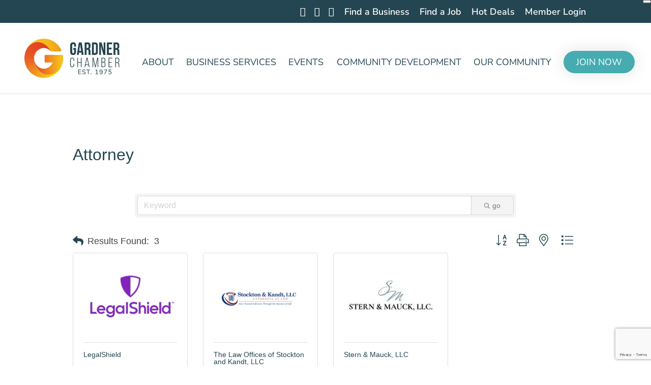

--- FILE ---
content_type: text/html; charset=utf-8
request_url: https://www.google.com/recaptcha/enterprise/anchor?ar=1&k=6LfI_T8rAAAAAMkWHrLP_GfSf3tLy9tKa839wcWa&co=aHR0cHM6Ly9idXNpbmVzcy5nYXJkbmVyY2hhbWJlci5jb206NDQz&hl=en&v=N67nZn4AqZkNcbeMu4prBgzg&size=invisible&anchor-ms=20000&execute-ms=30000&cb=oqmxvavdj30f
body_size: 48713
content:
<!DOCTYPE HTML><html dir="ltr" lang="en"><head><meta http-equiv="Content-Type" content="text/html; charset=UTF-8">
<meta http-equiv="X-UA-Compatible" content="IE=edge">
<title>reCAPTCHA</title>
<style type="text/css">
/* cyrillic-ext */
@font-face {
  font-family: 'Roboto';
  font-style: normal;
  font-weight: 400;
  font-stretch: 100%;
  src: url(//fonts.gstatic.com/s/roboto/v48/KFO7CnqEu92Fr1ME7kSn66aGLdTylUAMa3GUBHMdazTgWw.woff2) format('woff2');
  unicode-range: U+0460-052F, U+1C80-1C8A, U+20B4, U+2DE0-2DFF, U+A640-A69F, U+FE2E-FE2F;
}
/* cyrillic */
@font-face {
  font-family: 'Roboto';
  font-style: normal;
  font-weight: 400;
  font-stretch: 100%;
  src: url(//fonts.gstatic.com/s/roboto/v48/KFO7CnqEu92Fr1ME7kSn66aGLdTylUAMa3iUBHMdazTgWw.woff2) format('woff2');
  unicode-range: U+0301, U+0400-045F, U+0490-0491, U+04B0-04B1, U+2116;
}
/* greek-ext */
@font-face {
  font-family: 'Roboto';
  font-style: normal;
  font-weight: 400;
  font-stretch: 100%;
  src: url(//fonts.gstatic.com/s/roboto/v48/KFO7CnqEu92Fr1ME7kSn66aGLdTylUAMa3CUBHMdazTgWw.woff2) format('woff2');
  unicode-range: U+1F00-1FFF;
}
/* greek */
@font-face {
  font-family: 'Roboto';
  font-style: normal;
  font-weight: 400;
  font-stretch: 100%;
  src: url(//fonts.gstatic.com/s/roboto/v48/KFO7CnqEu92Fr1ME7kSn66aGLdTylUAMa3-UBHMdazTgWw.woff2) format('woff2');
  unicode-range: U+0370-0377, U+037A-037F, U+0384-038A, U+038C, U+038E-03A1, U+03A3-03FF;
}
/* math */
@font-face {
  font-family: 'Roboto';
  font-style: normal;
  font-weight: 400;
  font-stretch: 100%;
  src: url(//fonts.gstatic.com/s/roboto/v48/KFO7CnqEu92Fr1ME7kSn66aGLdTylUAMawCUBHMdazTgWw.woff2) format('woff2');
  unicode-range: U+0302-0303, U+0305, U+0307-0308, U+0310, U+0312, U+0315, U+031A, U+0326-0327, U+032C, U+032F-0330, U+0332-0333, U+0338, U+033A, U+0346, U+034D, U+0391-03A1, U+03A3-03A9, U+03B1-03C9, U+03D1, U+03D5-03D6, U+03F0-03F1, U+03F4-03F5, U+2016-2017, U+2034-2038, U+203C, U+2040, U+2043, U+2047, U+2050, U+2057, U+205F, U+2070-2071, U+2074-208E, U+2090-209C, U+20D0-20DC, U+20E1, U+20E5-20EF, U+2100-2112, U+2114-2115, U+2117-2121, U+2123-214F, U+2190, U+2192, U+2194-21AE, U+21B0-21E5, U+21F1-21F2, U+21F4-2211, U+2213-2214, U+2216-22FF, U+2308-230B, U+2310, U+2319, U+231C-2321, U+2336-237A, U+237C, U+2395, U+239B-23B7, U+23D0, U+23DC-23E1, U+2474-2475, U+25AF, U+25B3, U+25B7, U+25BD, U+25C1, U+25CA, U+25CC, U+25FB, U+266D-266F, U+27C0-27FF, U+2900-2AFF, U+2B0E-2B11, U+2B30-2B4C, U+2BFE, U+3030, U+FF5B, U+FF5D, U+1D400-1D7FF, U+1EE00-1EEFF;
}
/* symbols */
@font-face {
  font-family: 'Roboto';
  font-style: normal;
  font-weight: 400;
  font-stretch: 100%;
  src: url(//fonts.gstatic.com/s/roboto/v48/KFO7CnqEu92Fr1ME7kSn66aGLdTylUAMaxKUBHMdazTgWw.woff2) format('woff2');
  unicode-range: U+0001-000C, U+000E-001F, U+007F-009F, U+20DD-20E0, U+20E2-20E4, U+2150-218F, U+2190, U+2192, U+2194-2199, U+21AF, U+21E6-21F0, U+21F3, U+2218-2219, U+2299, U+22C4-22C6, U+2300-243F, U+2440-244A, U+2460-24FF, U+25A0-27BF, U+2800-28FF, U+2921-2922, U+2981, U+29BF, U+29EB, U+2B00-2BFF, U+4DC0-4DFF, U+FFF9-FFFB, U+10140-1018E, U+10190-1019C, U+101A0, U+101D0-101FD, U+102E0-102FB, U+10E60-10E7E, U+1D2C0-1D2D3, U+1D2E0-1D37F, U+1F000-1F0FF, U+1F100-1F1AD, U+1F1E6-1F1FF, U+1F30D-1F30F, U+1F315, U+1F31C, U+1F31E, U+1F320-1F32C, U+1F336, U+1F378, U+1F37D, U+1F382, U+1F393-1F39F, U+1F3A7-1F3A8, U+1F3AC-1F3AF, U+1F3C2, U+1F3C4-1F3C6, U+1F3CA-1F3CE, U+1F3D4-1F3E0, U+1F3ED, U+1F3F1-1F3F3, U+1F3F5-1F3F7, U+1F408, U+1F415, U+1F41F, U+1F426, U+1F43F, U+1F441-1F442, U+1F444, U+1F446-1F449, U+1F44C-1F44E, U+1F453, U+1F46A, U+1F47D, U+1F4A3, U+1F4B0, U+1F4B3, U+1F4B9, U+1F4BB, U+1F4BF, U+1F4C8-1F4CB, U+1F4D6, U+1F4DA, U+1F4DF, U+1F4E3-1F4E6, U+1F4EA-1F4ED, U+1F4F7, U+1F4F9-1F4FB, U+1F4FD-1F4FE, U+1F503, U+1F507-1F50B, U+1F50D, U+1F512-1F513, U+1F53E-1F54A, U+1F54F-1F5FA, U+1F610, U+1F650-1F67F, U+1F687, U+1F68D, U+1F691, U+1F694, U+1F698, U+1F6AD, U+1F6B2, U+1F6B9-1F6BA, U+1F6BC, U+1F6C6-1F6CF, U+1F6D3-1F6D7, U+1F6E0-1F6EA, U+1F6F0-1F6F3, U+1F6F7-1F6FC, U+1F700-1F7FF, U+1F800-1F80B, U+1F810-1F847, U+1F850-1F859, U+1F860-1F887, U+1F890-1F8AD, U+1F8B0-1F8BB, U+1F8C0-1F8C1, U+1F900-1F90B, U+1F93B, U+1F946, U+1F984, U+1F996, U+1F9E9, U+1FA00-1FA6F, U+1FA70-1FA7C, U+1FA80-1FA89, U+1FA8F-1FAC6, U+1FACE-1FADC, U+1FADF-1FAE9, U+1FAF0-1FAF8, U+1FB00-1FBFF;
}
/* vietnamese */
@font-face {
  font-family: 'Roboto';
  font-style: normal;
  font-weight: 400;
  font-stretch: 100%;
  src: url(//fonts.gstatic.com/s/roboto/v48/KFO7CnqEu92Fr1ME7kSn66aGLdTylUAMa3OUBHMdazTgWw.woff2) format('woff2');
  unicode-range: U+0102-0103, U+0110-0111, U+0128-0129, U+0168-0169, U+01A0-01A1, U+01AF-01B0, U+0300-0301, U+0303-0304, U+0308-0309, U+0323, U+0329, U+1EA0-1EF9, U+20AB;
}
/* latin-ext */
@font-face {
  font-family: 'Roboto';
  font-style: normal;
  font-weight: 400;
  font-stretch: 100%;
  src: url(//fonts.gstatic.com/s/roboto/v48/KFO7CnqEu92Fr1ME7kSn66aGLdTylUAMa3KUBHMdazTgWw.woff2) format('woff2');
  unicode-range: U+0100-02BA, U+02BD-02C5, U+02C7-02CC, U+02CE-02D7, U+02DD-02FF, U+0304, U+0308, U+0329, U+1D00-1DBF, U+1E00-1E9F, U+1EF2-1EFF, U+2020, U+20A0-20AB, U+20AD-20C0, U+2113, U+2C60-2C7F, U+A720-A7FF;
}
/* latin */
@font-face {
  font-family: 'Roboto';
  font-style: normal;
  font-weight: 400;
  font-stretch: 100%;
  src: url(//fonts.gstatic.com/s/roboto/v48/KFO7CnqEu92Fr1ME7kSn66aGLdTylUAMa3yUBHMdazQ.woff2) format('woff2');
  unicode-range: U+0000-00FF, U+0131, U+0152-0153, U+02BB-02BC, U+02C6, U+02DA, U+02DC, U+0304, U+0308, U+0329, U+2000-206F, U+20AC, U+2122, U+2191, U+2193, U+2212, U+2215, U+FEFF, U+FFFD;
}
/* cyrillic-ext */
@font-face {
  font-family: 'Roboto';
  font-style: normal;
  font-weight: 500;
  font-stretch: 100%;
  src: url(//fonts.gstatic.com/s/roboto/v48/KFO7CnqEu92Fr1ME7kSn66aGLdTylUAMa3GUBHMdazTgWw.woff2) format('woff2');
  unicode-range: U+0460-052F, U+1C80-1C8A, U+20B4, U+2DE0-2DFF, U+A640-A69F, U+FE2E-FE2F;
}
/* cyrillic */
@font-face {
  font-family: 'Roboto';
  font-style: normal;
  font-weight: 500;
  font-stretch: 100%;
  src: url(//fonts.gstatic.com/s/roboto/v48/KFO7CnqEu92Fr1ME7kSn66aGLdTylUAMa3iUBHMdazTgWw.woff2) format('woff2');
  unicode-range: U+0301, U+0400-045F, U+0490-0491, U+04B0-04B1, U+2116;
}
/* greek-ext */
@font-face {
  font-family: 'Roboto';
  font-style: normal;
  font-weight: 500;
  font-stretch: 100%;
  src: url(//fonts.gstatic.com/s/roboto/v48/KFO7CnqEu92Fr1ME7kSn66aGLdTylUAMa3CUBHMdazTgWw.woff2) format('woff2');
  unicode-range: U+1F00-1FFF;
}
/* greek */
@font-face {
  font-family: 'Roboto';
  font-style: normal;
  font-weight: 500;
  font-stretch: 100%;
  src: url(//fonts.gstatic.com/s/roboto/v48/KFO7CnqEu92Fr1ME7kSn66aGLdTylUAMa3-UBHMdazTgWw.woff2) format('woff2');
  unicode-range: U+0370-0377, U+037A-037F, U+0384-038A, U+038C, U+038E-03A1, U+03A3-03FF;
}
/* math */
@font-face {
  font-family: 'Roboto';
  font-style: normal;
  font-weight: 500;
  font-stretch: 100%;
  src: url(//fonts.gstatic.com/s/roboto/v48/KFO7CnqEu92Fr1ME7kSn66aGLdTylUAMawCUBHMdazTgWw.woff2) format('woff2');
  unicode-range: U+0302-0303, U+0305, U+0307-0308, U+0310, U+0312, U+0315, U+031A, U+0326-0327, U+032C, U+032F-0330, U+0332-0333, U+0338, U+033A, U+0346, U+034D, U+0391-03A1, U+03A3-03A9, U+03B1-03C9, U+03D1, U+03D5-03D6, U+03F0-03F1, U+03F4-03F5, U+2016-2017, U+2034-2038, U+203C, U+2040, U+2043, U+2047, U+2050, U+2057, U+205F, U+2070-2071, U+2074-208E, U+2090-209C, U+20D0-20DC, U+20E1, U+20E5-20EF, U+2100-2112, U+2114-2115, U+2117-2121, U+2123-214F, U+2190, U+2192, U+2194-21AE, U+21B0-21E5, U+21F1-21F2, U+21F4-2211, U+2213-2214, U+2216-22FF, U+2308-230B, U+2310, U+2319, U+231C-2321, U+2336-237A, U+237C, U+2395, U+239B-23B7, U+23D0, U+23DC-23E1, U+2474-2475, U+25AF, U+25B3, U+25B7, U+25BD, U+25C1, U+25CA, U+25CC, U+25FB, U+266D-266F, U+27C0-27FF, U+2900-2AFF, U+2B0E-2B11, U+2B30-2B4C, U+2BFE, U+3030, U+FF5B, U+FF5D, U+1D400-1D7FF, U+1EE00-1EEFF;
}
/* symbols */
@font-face {
  font-family: 'Roboto';
  font-style: normal;
  font-weight: 500;
  font-stretch: 100%;
  src: url(//fonts.gstatic.com/s/roboto/v48/KFO7CnqEu92Fr1ME7kSn66aGLdTylUAMaxKUBHMdazTgWw.woff2) format('woff2');
  unicode-range: U+0001-000C, U+000E-001F, U+007F-009F, U+20DD-20E0, U+20E2-20E4, U+2150-218F, U+2190, U+2192, U+2194-2199, U+21AF, U+21E6-21F0, U+21F3, U+2218-2219, U+2299, U+22C4-22C6, U+2300-243F, U+2440-244A, U+2460-24FF, U+25A0-27BF, U+2800-28FF, U+2921-2922, U+2981, U+29BF, U+29EB, U+2B00-2BFF, U+4DC0-4DFF, U+FFF9-FFFB, U+10140-1018E, U+10190-1019C, U+101A0, U+101D0-101FD, U+102E0-102FB, U+10E60-10E7E, U+1D2C0-1D2D3, U+1D2E0-1D37F, U+1F000-1F0FF, U+1F100-1F1AD, U+1F1E6-1F1FF, U+1F30D-1F30F, U+1F315, U+1F31C, U+1F31E, U+1F320-1F32C, U+1F336, U+1F378, U+1F37D, U+1F382, U+1F393-1F39F, U+1F3A7-1F3A8, U+1F3AC-1F3AF, U+1F3C2, U+1F3C4-1F3C6, U+1F3CA-1F3CE, U+1F3D4-1F3E0, U+1F3ED, U+1F3F1-1F3F3, U+1F3F5-1F3F7, U+1F408, U+1F415, U+1F41F, U+1F426, U+1F43F, U+1F441-1F442, U+1F444, U+1F446-1F449, U+1F44C-1F44E, U+1F453, U+1F46A, U+1F47D, U+1F4A3, U+1F4B0, U+1F4B3, U+1F4B9, U+1F4BB, U+1F4BF, U+1F4C8-1F4CB, U+1F4D6, U+1F4DA, U+1F4DF, U+1F4E3-1F4E6, U+1F4EA-1F4ED, U+1F4F7, U+1F4F9-1F4FB, U+1F4FD-1F4FE, U+1F503, U+1F507-1F50B, U+1F50D, U+1F512-1F513, U+1F53E-1F54A, U+1F54F-1F5FA, U+1F610, U+1F650-1F67F, U+1F687, U+1F68D, U+1F691, U+1F694, U+1F698, U+1F6AD, U+1F6B2, U+1F6B9-1F6BA, U+1F6BC, U+1F6C6-1F6CF, U+1F6D3-1F6D7, U+1F6E0-1F6EA, U+1F6F0-1F6F3, U+1F6F7-1F6FC, U+1F700-1F7FF, U+1F800-1F80B, U+1F810-1F847, U+1F850-1F859, U+1F860-1F887, U+1F890-1F8AD, U+1F8B0-1F8BB, U+1F8C0-1F8C1, U+1F900-1F90B, U+1F93B, U+1F946, U+1F984, U+1F996, U+1F9E9, U+1FA00-1FA6F, U+1FA70-1FA7C, U+1FA80-1FA89, U+1FA8F-1FAC6, U+1FACE-1FADC, U+1FADF-1FAE9, U+1FAF0-1FAF8, U+1FB00-1FBFF;
}
/* vietnamese */
@font-face {
  font-family: 'Roboto';
  font-style: normal;
  font-weight: 500;
  font-stretch: 100%;
  src: url(//fonts.gstatic.com/s/roboto/v48/KFO7CnqEu92Fr1ME7kSn66aGLdTylUAMa3OUBHMdazTgWw.woff2) format('woff2');
  unicode-range: U+0102-0103, U+0110-0111, U+0128-0129, U+0168-0169, U+01A0-01A1, U+01AF-01B0, U+0300-0301, U+0303-0304, U+0308-0309, U+0323, U+0329, U+1EA0-1EF9, U+20AB;
}
/* latin-ext */
@font-face {
  font-family: 'Roboto';
  font-style: normal;
  font-weight: 500;
  font-stretch: 100%;
  src: url(//fonts.gstatic.com/s/roboto/v48/KFO7CnqEu92Fr1ME7kSn66aGLdTylUAMa3KUBHMdazTgWw.woff2) format('woff2');
  unicode-range: U+0100-02BA, U+02BD-02C5, U+02C7-02CC, U+02CE-02D7, U+02DD-02FF, U+0304, U+0308, U+0329, U+1D00-1DBF, U+1E00-1E9F, U+1EF2-1EFF, U+2020, U+20A0-20AB, U+20AD-20C0, U+2113, U+2C60-2C7F, U+A720-A7FF;
}
/* latin */
@font-face {
  font-family: 'Roboto';
  font-style: normal;
  font-weight: 500;
  font-stretch: 100%;
  src: url(//fonts.gstatic.com/s/roboto/v48/KFO7CnqEu92Fr1ME7kSn66aGLdTylUAMa3yUBHMdazQ.woff2) format('woff2');
  unicode-range: U+0000-00FF, U+0131, U+0152-0153, U+02BB-02BC, U+02C6, U+02DA, U+02DC, U+0304, U+0308, U+0329, U+2000-206F, U+20AC, U+2122, U+2191, U+2193, U+2212, U+2215, U+FEFF, U+FFFD;
}
/* cyrillic-ext */
@font-face {
  font-family: 'Roboto';
  font-style: normal;
  font-weight: 900;
  font-stretch: 100%;
  src: url(//fonts.gstatic.com/s/roboto/v48/KFO7CnqEu92Fr1ME7kSn66aGLdTylUAMa3GUBHMdazTgWw.woff2) format('woff2');
  unicode-range: U+0460-052F, U+1C80-1C8A, U+20B4, U+2DE0-2DFF, U+A640-A69F, U+FE2E-FE2F;
}
/* cyrillic */
@font-face {
  font-family: 'Roboto';
  font-style: normal;
  font-weight: 900;
  font-stretch: 100%;
  src: url(//fonts.gstatic.com/s/roboto/v48/KFO7CnqEu92Fr1ME7kSn66aGLdTylUAMa3iUBHMdazTgWw.woff2) format('woff2');
  unicode-range: U+0301, U+0400-045F, U+0490-0491, U+04B0-04B1, U+2116;
}
/* greek-ext */
@font-face {
  font-family: 'Roboto';
  font-style: normal;
  font-weight: 900;
  font-stretch: 100%;
  src: url(//fonts.gstatic.com/s/roboto/v48/KFO7CnqEu92Fr1ME7kSn66aGLdTylUAMa3CUBHMdazTgWw.woff2) format('woff2');
  unicode-range: U+1F00-1FFF;
}
/* greek */
@font-face {
  font-family: 'Roboto';
  font-style: normal;
  font-weight: 900;
  font-stretch: 100%;
  src: url(//fonts.gstatic.com/s/roboto/v48/KFO7CnqEu92Fr1ME7kSn66aGLdTylUAMa3-UBHMdazTgWw.woff2) format('woff2');
  unicode-range: U+0370-0377, U+037A-037F, U+0384-038A, U+038C, U+038E-03A1, U+03A3-03FF;
}
/* math */
@font-face {
  font-family: 'Roboto';
  font-style: normal;
  font-weight: 900;
  font-stretch: 100%;
  src: url(//fonts.gstatic.com/s/roboto/v48/KFO7CnqEu92Fr1ME7kSn66aGLdTylUAMawCUBHMdazTgWw.woff2) format('woff2');
  unicode-range: U+0302-0303, U+0305, U+0307-0308, U+0310, U+0312, U+0315, U+031A, U+0326-0327, U+032C, U+032F-0330, U+0332-0333, U+0338, U+033A, U+0346, U+034D, U+0391-03A1, U+03A3-03A9, U+03B1-03C9, U+03D1, U+03D5-03D6, U+03F0-03F1, U+03F4-03F5, U+2016-2017, U+2034-2038, U+203C, U+2040, U+2043, U+2047, U+2050, U+2057, U+205F, U+2070-2071, U+2074-208E, U+2090-209C, U+20D0-20DC, U+20E1, U+20E5-20EF, U+2100-2112, U+2114-2115, U+2117-2121, U+2123-214F, U+2190, U+2192, U+2194-21AE, U+21B0-21E5, U+21F1-21F2, U+21F4-2211, U+2213-2214, U+2216-22FF, U+2308-230B, U+2310, U+2319, U+231C-2321, U+2336-237A, U+237C, U+2395, U+239B-23B7, U+23D0, U+23DC-23E1, U+2474-2475, U+25AF, U+25B3, U+25B7, U+25BD, U+25C1, U+25CA, U+25CC, U+25FB, U+266D-266F, U+27C0-27FF, U+2900-2AFF, U+2B0E-2B11, U+2B30-2B4C, U+2BFE, U+3030, U+FF5B, U+FF5D, U+1D400-1D7FF, U+1EE00-1EEFF;
}
/* symbols */
@font-face {
  font-family: 'Roboto';
  font-style: normal;
  font-weight: 900;
  font-stretch: 100%;
  src: url(//fonts.gstatic.com/s/roboto/v48/KFO7CnqEu92Fr1ME7kSn66aGLdTylUAMaxKUBHMdazTgWw.woff2) format('woff2');
  unicode-range: U+0001-000C, U+000E-001F, U+007F-009F, U+20DD-20E0, U+20E2-20E4, U+2150-218F, U+2190, U+2192, U+2194-2199, U+21AF, U+21E6-21F0, U+21F3, U+2218-2219, U+2299, U+22C4-22C6, U+2300-243F, U+2440-244A, U+2460-24FF, U+25A0-27BF, U+2800-28FF, U+2921-2922, U+2981, U+29BF, U+29EB, U+2B00-2BFF, U+4DC0-4DFF, U+FFF9-FFFB, U+10140-1018E, U+10190-1019C, U+101A0, U+101D0-101FD, U+102E0-102FB, U+10E60-10E7E, U+1D2C0-1D2D3, U+1D2E0-1D37F, U+1F000-1F0FF, U+1F100-1F1AD, U+1F1E6-1F1FF, U+1F30D-1F30F, U+1F315, U+1F31C, U+1F31E, U+1F320-1F32C, U+1F336, U+1F378, U+1F37D, U+1F382, U+1F393-1F39F, U+1F3A7-1F3A8, U+1F3AC-1F3AF, U+1F3C2, U+1F3C4-1F3C6, U+1F3CA-1F3CE, U+1F3D4-1F3E0, U+1F3ED, U+1F3F1-1F3F3, U+1F3F5-1F3F7, U+1F408, U+1F415, U+1F41F, U+1F426, U+1F43F, U+1F441-1F442, U+1F444, U+1F446-1F449, U+1F44C-1F44E, U+1F453, U+1F46A, U+1F47D, U+1F4A3, U+1F4B0, U+1F4B3, U+1F4B9, U+1F4BB, U+1F4BF, U+1F4C8-1F4CB, U+1F4D6, U+1F4DA, U+1F4DF, U+1F4E3-1F4E6, U+1F4EA-1F4ED, U+1F4F7, U+1F4F9-1F4FB, U+1F4FD-1F4FE, U+1F503, U+1F507-1F50B, U+1F50D, U+1F512-1F513, U+1F53E-1F54A, U+1F54F-1F5FA, U+1F610, U+1F650-1F67F, U+1F687, U+1F68D, U+1F691, U+1F694, U+1F698, U+1F6AD, U+1F6B2, U+1F6B9-1F6BA, U+1F6BC, U+1F6C6-1F6CF, U+1F6D3-1F6D7, U+1F6E0-1F6EA, U+1F6F0-1F6F3, U+1F6F7-1F6FC, U+1F700-1F7FF, U+1F800-1F80B, U+1F810-1F847, U+1F850-1F859, U+1F860-1F887, U+1F890-1F8AD, U+1F8B0-1F8BB, U+1F8C0-1F8C1, U+1F900-1F90B, U+1F93B, U+1F946, U+1F984, U+1F996, U+1F9E9, U+1FA00-1FA6F, U+1FA70-1FA7C, U+1FA80-1FA89, U+1FA8F-1FAC6, U+1FACE-1FADC, U+1FADF-1FAE9, U+1FAF0-1FAF8, U+1FB00-1FBFF;
}
/* vietnamese */
@font-face {
  font-family: 'Roboto';
  font-style: normal;
  font-weight: 900;
  font-stretch: 100%;
  src: url(//fonts.gstatic.com/s/roboto/v48/KFO7CnqEu92Fr1ME7kSn66aGLdTylUAMa3OUBHMdazTgWw.woff2) format('woff2');
  unicode-range: U+0102-0103, U+0110-0111, U+0128-0129, U+0168-0169, U+01A0-01A1, U+01AF-01B0, U+0300-0301, U+0303-0304, U+0308-0309, U+0323, U+0329, U+1EA0-1EF9, U+20AB;
}
/* latin-ext */
@font-face {
  font-family: 'Roboto';
  font-style: normal;
  font-weight: 900;
  font-stretch: 100%;
  src: url(//fonts.gstatic.com/s/roboto/v48/KFO7CnqEu92Fr1ME7kSn66aGLdTylUAMa3KUBHMdazTgWw.woff2) format('woff2');
  unicode-range: U+0100-02BA, U+02BD-02C5, U+02C7-02CC, U+02CE-02D7, U+02DD-02FF, U+0304, U+0308, U+0329, U+1D00-1DBF, U+1E00-1E9F, U+1EF2-1EFF, U+2020, U+20A0-20AB, U+20AD-20C0, U+2113, U+2C60-2C7F, U+A720-A7FF;
}
/* latin */
@font-face {
  font-family: 'Roboto';
  font-style: normal;
  font-weight: 900;
  font-stretch: 100%;
  src: url(//fonts.gstatic.com/s/roboto/v48/KFO7CnqEu92Fr1ME7kSn66aGLdTylUAMa3yUBHMdazQ.woff2) format('woff2');
  unicode-range: U+0000-00FF, U+0131, U+0152-0153, U+02BB-02BC, U+02C6, U+02DA, U+02DC, U+0304, U+0308, U+0329, U+2000-206F, U+20AC, U+2122, U+2191, U+2193, U+2212, U+2215, U+FEFF, U+FFFD;
}

</style>
<link rel="stylesheet" type="text/css" href="https://www.gstatic.com/recaptcha/releases/N67nZn4AqZkNcbeMu4prBgzg/styles__ltr.css">
<script nonce="G7gfaN2jsWBSuERyAPLq8A" type="text/javascript">window['__recaptcha_api'] = 'https://www.google.com/recaptcha/enterprise/';</script>
<script type="text/javascript" src="https://www.gstatic.com/recaptcha/releases/N67nZn4AqZkNcbeMu4prBgzg/recaptcha__en.js" nonce="G7gfaN2jsWBSuERyAPLq8A">
      
    </script></head>
<body><div id="rc-anchor-alert" class="rc-anchor-alert"></div>
<input type="hidden" id="recaptcha-token" value="[base64]">
<script type="text/javascript" nonce="G7gfaN2jsWBSuERyAPLq8A">
      recaptcha.anchor.Main.init("[\x22ainput\x22,[\x22bgdata\x22,\x22\x22,\[base64]/[base64]/[base64]/[base64]/[base64]/UltsKytdPUU6KEU8MjA0OD9SW2wrK109RT4+NnwxOTI6KChFJjY0NTEyKT09NTUyOTYmJk0rMTxjLmxlbmd0aCYmKGMuY2hhckNvZGVBdChNKzEpJjY0NTEyKT09NTYzMjA/[base64]/[base64]/[base64]/[base64]/[base64]/[base64]/[base64]\x22,\[base64]\\u003d\x22,\[base64]/Dp2oEwoJOwqZ7BxYFBMORwrJmGQrCnxHDpUgCw5FeUgjCicOjB07Du8K1RWDCr8KkwrJqE1JeUwIrMCHCnMOkw5vCuFjCvMOsSMOfwqwJwqM2XcOswoBkwp7Cp8KWA8Khw5xNwqhCQ8KnIMOkw4E6M8KUKcOXwolbwogDSyFbSFcoScKkwpPDmyXCq2IwLGXDp8KPwp/DssOzwr7DlsKMMS0Cw6UhCcO7CFnDj8KTw7tSw43CncO3EMOBwq/CumYRwp3CqcOxw6ldNgxlwqnDscKidzlZXGTDmMO2wo7Dgy1/LcK/wrzDp8O4wrjCk8KELwjDk2bDrsOTKsOiw7hsS2E6YSjDj1pxwpbDr2pwTcO9wozCicO2QDsRwo8cwp/DtSzDpncJwrItXsOIHhFhw4DDql7CjRN8bXjCkzR/[base64]/[base64]/[base64]/[base64]/[base64]/Dq8K9w7Edw7xjwofCmsOUw4F/U0nDusOrwoTDlmrDlsKLVcKaw6rDuWbCkUrDt8OGw5HCoyhyN8KeCh3CjwrDtsO7w7rCvAc4bRfCjW7DqcOvJcK6w7/DuiPComnDhDBlw4rCrcKpa3XCoT0gPhjDuMO4C8O3JkrCvgzCi8KBdcKWNMOiw5fDmFUgw6DDgsKXN3Qyw57DkFHDsFV/w7RSw6jDgzJrLQfCtRXCmikcEVbDqSLDp1PDqwnDmQAJATZgH1nDiyMcEngWw5JGd8Olck4LY2bDsF9NwrdUe8OUd8O0eVh2bMONw4HCtT1oSMOOD8KIMMOPwr4xw6xVw7jCoGsEwoBAwrDDvTjCqcOHCHnDtRwew5/ClcKFw5Jdwqhhw4JMK8KMwqtrw6nDl2HDu04bZh5RwprCrcKmNsOWO8KMU8Oow7fDs2rCs3HCjsKMc3QIRQvDhkxWOsKSWBh0XMKvL8KAUmosGDAkX8KNw7Y/[base64]/ZlrDoGXDgh1hdQrCqsK1S0p6w6TDsknCmTDDulNLw5rDnsOfwrPDsBliw7cLa8ORDsO1w7nCrsOQfcKeTsOHwoPDosKEO8OHDsKXNcOSwq/Dm8OIw70/wp3DnDozw7xFwocrw6Ypwr7DsRbCoDHDt8OTwpPCjnBIwp7CosOvZkw6woHCpH3ClRnCgG7DoncTwoUAw7Faw6grLnlNPXQlO8O0OMKAwqVXw5/DsA82JmZ9w4HClMKjFsOVAxJYw7nDkcOAwoDCh8OZw5gIw77DisKwL8KAw63CgMOYRDcjw5rCsmTCoT3Cgx7DoTbDqnXCmi4KX2dHwpVJwprCsXpqwr7Cr8OHwqHDssK+wpc1wq84OMK+wp1RB3wuwrxWKsOrw6NMw6QaGFw5w5VDURPCu8ODHwlWw7LDsi/CocK5wq3CpcOswpLDq8KAQsKfdcKzw6p4NC8YKHnCtsOKVsOJXcKBFcKCwonDnhTCvC3Dr3p8ZA0uBsOmBy3DtivCmw/Du8OxdsOtNsOUw68aSQ/[base64]/wrQGb8K4dMOIQy7CjcOxARjCnzTDisKeRTHCkyJqw7VVwqfCrMOpEwTDk8KDw6l+w5XDm1HDjz/[base64]/McOdXj3CocO/M8OXwoPDrxRTwpXCpMOFeMKWV8OIwrvDohdtRxHDsSHCqR5bw6RaworCtsOuWcKHOsKDw5xCJGoowrfDtcKgwqXCjsObwoUMCjZ+G8OzEcOkwpBDUSkgwop5wqHCgcKZw64Dw4PDm1ZEw4/Dv2dJw6HDgcOlP2LDqcOuwpRgw7/[base64]/CcO/wq7DlcOrX8K0w4vDvErDoTA7UsKWTxhqQcKyb8K9wpUKw5AqwpvCrcKkw7jCklszw5/[base64]/DvwLCkcOvZUhLCAV1w6DCgDPCt8KbwpxYw4LCqsKhwpHCnsOpw7B2AR44w49Vw6cqFgIBQcKpc1nCkw5kdMO2wo4sw4dywqjCkgDCksKcMFzDssKVwphAw50pDMOYwqPCp2ZfIMK+woAYZFXCkChPwpzCpD3DrMOYNMK3KMOZAMKbwrdhw5/[base64]/w7EeUMOudV/Cl8Kiw5bCrQHDoMOXd8ONwrZEKhw1UQBpLCdYwqXCisOsXFNxwqHDiigjwoltTMKpwpjCgMKYw6jCj0gHWT8+bS1zG2wSw4bDvCAXA8K0woISw4rDuEp4S8KQF8OITsKbwq/CrsKDV3kGVwzDhSMJbcOOQV/ChDk/wpjDjcOYRsKWwqXDs03CnMKawqlAwo45V8KQw5zDrcOEw7J8w63DocKDwoXDvAnCnBrCtGvCncK9w4jDixXCo8O5woLDjMK2BkU+w4Raw75nQcO4bEjDqcKoeQ3DisK0KnLCux3DoMKtKMKgYHwvwqrCtgAWw70HwqM4woDCtCDDuMKdC8Olw6E8Sxo/OsOOWcKJcXPCt0QZwrACZmEww7TDqMK4PUfDpE3DpMKuHR/Cp8ODdAlUJcKww6/[base64]/cMOYwo/DgkjCm8Oww64JfMO+acKdwrAtc8KmYMOdwpvDjDYewrEBZxLDvcKSPsO8T8OGwoRlwqLCosO/HEVYacK+cMOgXsKhdxdxMcKGw6DCtxDDjsOqw6twEMKjFXE1LsOqwoHChcOkbsO9w4E5L8OGw5EIJW3ClnzDlMOCw48yaMKwwrQtPyUCwoZkB8KDPsKsw7ZMU8OtNGktwpnCocObwrJ4w4/DkMK/[base64]/[base64]/w6JHccOVw6cpJhjDnsOfH8O6wotKw41Lw4XChsK3QwFQMVbDuFsWwqbDsTENw4HDtcO0SMKsBDfDrMOIQH7DqWQGb0bDrsKxw7Q/QMObwoUVw4VPw7V3w47DjcK/[base64]/[base64]/[base64]/w5lfwosSwovDm8KfDsOaFWtjGcKowpwPFcOEw6XChMK/w5tFdcOTw7lrcG1ZUcO7MEfCqMKowqlow5QEw63Do8OrIsKhbkPDlMK9wrcka8K8WD9+NcKTWRQ/P0pjLMKZdUvCrxDCg1h+IUbCsU4Vwq9fwqwVw4zClcKrw7bCicKcTMKiPFTDswnDkh4TJsKaD8KITTAJw5rDpCgHQMKSw5dXwpcpwopLwrsYw6TDn8KbbcKoW8OdbnMRwqVmw51ow5fDhW8FL3bDsQNoNFVnw5lpKDQQwqcncTLDscKBTQM0CBM/w7/Cnj8VV8KIw5AlwobCncOZFVJJw4zDpzpzwqQrGFrDh3FvN8Kfw51pw6XCksOfVMOjTRXDpnEiwrTCssKYM3Jcw4LCk1sEwpfCombDicONwqItAsOSwoUCEMK1DEnDrTFtwqJNw7tKwoLCsivDtMKdIUrDmRrDix/[base64]/DjwjDklzDvElyZsOOcVzCtijDqT/Cq8O4wrtyw6TCk8OmaSXCtRsfw6cGWcOGNmbCuW57f2jCiMKyQXwDwr5Kw7Igw7RUw5I3S8KWFcKfwp0RwpN5OMK3RMOzwo85w4fDt2xzwop+wrnDucKYwqPCi0pbwpPCv8K8J8OBw63Cp8O1w40CZhwfIsO1Z8OPKAMNwqkEL8OlwqvDvTcJBB/Cu8O7wqldHsK5e0HDhcK2EUpWwpx2w5rDpHzCl3FgPgvClcKCNcKZwr0oaBJiOS0jJcKEw5ZVaMODFcKvfRB8w7HDm8KpwqAnGkTCukzDvMKRL2d0T8KxDT7CpHrCt0coTj8xw7/[base64]/DkcOnXVvDujVmwrF/N0XDgMKbw70Ow6jCokwMIisdwoEVc8OlGGHClsOVw6YRUMKyA8KdwpFYw6ldw7xGwrXDm8KtCSjCrjPCvcO8dsKlw6AWw7PCgcOYw7XCgj7CmlLCmCI+LcKfwrM1wp00w45ffsOzB8OowovDrMO2XxDCtVjDm8O8wr/Cu3jCrcKhwo1bwq56woQ8woVuTsOcWSbCh8OMYmlxD8Kgw452Zlt6w6MFwqvDiUVHbMO1woI8w4I2GcOfWMONwrXDosK8el3DqDvCk3jDlsO8C8KMwpQEQA7DqEDCh8O0wpnCrcK/w73Cvm3CpcOHwoLDg8KRwrfCtMOjFMKPVWYeHA7Cg8Omw4PDkzxAURxFE8O0IgBnwo3DshTDocO2wo7DgsOcw7rDvD3DiRINw77CqgPDiEUlw6XCksKCWcK2w5/Dk8K3w44RwpJSwo/[base64]/DmhvDkcK9AwbCg8O5wpnCr8KmHcOIw53CtMOnw5zCvG7CtT8uw4XCm8KLwosHw6xrwqjCn8KCwqIxXMKoK8OWasK/[base64]/[base64]/w6zDhsOJJ8OpagQnwrHCmWnCl8K4fzrDtcOZCUosw6rCinjDnEDDi1M1woApwq4gw7V5wpjCjArDuAPDrwwOw4UWwrsMw4PDosOIwp7CkcOtQ0/Cp8OOGmsrwr8Kw4V5w5ULw6NUaigHw7LDgsOVwr7CosKewoJrRWluwqh/d1TCmMOSwqHCtcKewowgw4swL0tMLgNjYxh5w6BAwrPDmMKMwqDCniTDrMKtw63Dp3NDw6pMw4Yqw7bCiCrDm8OWw7/[base64]/CuDXDkMOBDcOuQsOkw4weTEQAw7pcwqcNU1bDlGbCiU3DvhHCsmrCisOrNsOKw795wozClGbDt8K6wptfwqTDjMO3DFNmD8OjMcKswpUhwoASw4QaC0zDqzHDkcOQegrCl8KjRlN0wqYwN8KXw4YRw7xdZXJPw47DuCrDnzbCoMOCWMOfHTnDmTZ/QcKRw5PCi8O1w7PCimhbAjrCunXClsOmwozDqznCvmDDk8KSe2XDqE7DjnbDrxLDtl/DvMKqwrg1UsKfWi7CuC5vEWLCoMKMw5QPwpMsZcOwwoFTwrTChsO3w6QFwo3DjMKxw47Ct2nDnQ8qwo3DiTfCqgIfSQczc3EnwpRiWMKmwqB3w75JwpHDrAnDmmJrHgFMw7rCoMOxBS4IwoXDl8Ktw6/DtcKff2/CrcKBZhDChTTDrGfCsMOKw6rCs2lWw6Ekaj99NcK9I0DDo1R7X0fDpMK8wo3Dj8KgVyfDicO/w6QuIcKXw5rDo8Ojw4/ChcKcWMOYwo1/w4MRwovClMKTwpjDgMKrwrXCk8KgwovCh1lCNBjCqcO4d8K2KGM5woI4wpHCg8KZw5vCjSvDgcOAwo/Dv1hHN0URMX/CvEjDmcODw4Biw5QiDcKVwqvCuMOew50Cw4pfw4Y6wo16wqxtKsO2BcK5K8O+SMK6w7sXFcOUesOVwrjDkwLCqsOVEE7CpcKzw4F/[base64]/Du1ZrwrnDixnCgsKzLHsBw5ZtCsOmw5dfMsKXZ8KHUMKMwrfCmcKDw65SAMOKwqg+UgPDiDoNJijDjAtLTcK5MsOUYhcJw557wpvDjsOGGMO8w4LDkcKXQ8ORf8KvBcK7wrvCi0zDsi5eTB1/w4jCgcKPKsO8w6HCq8K5ZXIHZwBTIsO4EAvCh8OId1DDgmR0UsKGwrjCu8O5w6wXIMKWD8K3wqMrw58xTRHCosO3w7DCgsOoSS8fw5IMw4XCl8K4QcK4N8OFTcKEeMK/NH9KwpkAQXQTBjDCiGglw4jCrQlMwr1LMx13KMOiGMKVw7gJOsK0Wlt5w6gYScORwpgtNsOrw4htw70BLhvDhMOvw5RAN8KBw5R/dcOWXWfCkkXCuHTCpwTCgA7CmiVhQcOuc8O6w68/DD4FM8K6wp3CjDALfcKyw5hkGcKHMMObwoxwwr4jwqlZw4zDqk7DusKnQsKOVsOYRzzCsMKFwrlQKkDDtlxCw7Vhw6LDv0Efw4sdHg8ddU/CuHMNK8KRd8Kmw7hVEMOtw7PClcKbwp0hM1XCrsKSw4fCjsKsd8OiWD1sFTA7wowkwqQnw6l3w6/CkRvCmMOMw4M0woAiGMOAOxrCqzRSwrTDnMKmwpLCkibCq1UEaMKxVcKqH8OOdsK3OknCuykNDzUzY2XDkBdewo/CkMOyYcK6w7oTYsOBJsK6FcKte35XbCRpDCnDnVwMwrF3w6TDoFBZacKLw7XDq8OXPcKUw7VMCWk4McOHwrvDngzDph7CrsOqQWNJwrgdwrRCW8KLRBvCpsOQw7LCnwjDvWZAw4rDnGnCkiTCgzlDwrTDrcOAwoIZwrMlI8KUOkrCl8KYAsONwo/DsAs8w5jDocKTIWYERsONa2hXbMOTYXfDt8KJw4HDlEt/Mgosw6/CrMO+w4BFwp3DgV7Crwdtw5zCnhNCwpgSUH8FM0bCq8Kbw5bCtcKWw55hAzPCix5UwrFJL8KIY8KXwrnCvDMRVRTClEzDtFpTw401w6HDkAs8b0NxL8KSw7Jgw6x/wrA0w5DDpRbCjyDCqsKtwr/DkTwvNcKTwrzDtzUyacO5w6LDg8KUwrHDgkDCvAl0ZcOgI8KFEMKnw6DCiMKlIQVKwrrCtMKxcD1wFcKlAzvDvX0Lwod5TFFtbcOoYljCiWHCkMO3LsO1eBLCrHIeZ8K+VsKIw5DClnZAe8OAwrrCpMKmw5/DshdXw5pYHMOLw5wzH2XDoTFxHnEewp5RwqhfXsKJaT1SMMKHc0HCknQRasKFw6Zuw4LDqcKfScKLw6/DhcKMwpoTIBjDusK3wpXComvCnHcdwo0Ow4ldw7nDim/DsMOlGcK9w5ERDMK/[base64]/CuBMNY8OMwrxMYi7DuMK4UUnCgMOyQwdXcnnDrl/[base64]/[base64]/DoUXDpcKxwqAqFTXDuFJcwpNUf8Oww6Udw6hXDXTCq8OoKsKvwrN+bDUfwpXDtsOIHSzDgsO6w77DhQjDpsK5JXAswrV3wp0dYsKWwqdYS0TCuht6wqhbRMO+YlHCvT/Cmg7CjkJ0L8KAK8KQKsK1ecOpQcOuw54uHnZ3CDvCpcOrRmrDmcKbwp3DnCXCn8Oow49mQA/[base64]/DncOyZcK8TTtEJG/CmcKgITvDvwkKwovCtXtpw5gvEVlnXnVjwr/CocOVBAgiwrLCoXNCw5g3wp7CksOuWi3DisKowqvCjWnCjQRYw4rDjcODBMKYwozCosOXw5FEwo9RKMOlKsKAIMOrwrTCnsKpw6fDlEjCuTjDl8OXSMKmw5rCr8KCFMOMwoM/BBLCkQ7DoC9Qw67CmDB/wpHDscOCJMOLJ8OgNynDqDTCk8OhD8OSwrZ3w5jCi8KpwonCrzdsG8OAJEXCmVLCv07CgEzDhiA7wrU/RsKowpbDocKMwr5vPWfDpEtaHUvClMOBc8KAWiZKw5sGc8K+dcOBwrbCiMO5BQXDj8O8wpDDnxo8wqbCqcOOScKdDsOyB3rChMOAaMO7VykEw4M2worCk8K/[base64]/DgEMWBsK+wpHDtsOZacOSWMOEw5bDh24CLizDoEXDq8O1wpTCikLCmsOBfRnCqMKowo09AijDjnDDkwDCpzDCjwp3w5/DqWgGaGYaFcKBUD03YQrCqMKKeSUAasORNsOGw7ggwrNlC8KDP1FpwqHCkcKRGSjDmcKsKcKuw5xbwpcIXgJ8woTCkh3DvD1Iw7BFw4ARA8OdwrtySgfCnsK5YnIUw7rDrMKGw4/DoMOFwq7DuHfDoxzCmHvCuXbDgMKeC2DCilsoGsO1w7B5w7LDk2fDk8OqfFrCoUbCt8OuRMKuMsKnwrvCvWIMw50hwqk+AMKIwpR1wrbColjCgsKOAnfDrAcrYcObLWfChiRkBwdpGMKwwp7Cr8Onw4VeM1nCh8KjRj5Vw6gZE0LDpG/CiMKQYsKGZMOhXsKWw63ClCzDnVPCscKmw4lsw7pYNMKXwojCqVzDgmnDn3vDr07DrRTDhBnDkjsBAXvDjQRYNhhfbMKKPxjChsOPwrXDk8KNwr4Uw5Q0wq3Dtk/ChWVFQcKhAz8qXADCjsOAKxzDg8OswrXDrh4BOh/[base64]/Co1DDvmU5wqHCkRtawrnDiDwHYcKtHk4rMMKzcMKmPwjDosK/EcOOwqXDtMKdChNNw7dvbhNrw7taw7/[base64]/[base64]/ChG/CgF/Dh8Kqw6N0aMKCaMKiwqh+NTPChWrCqlE2wqF5KAjCh8Ogw6zCpBExKBhCw65rwqp5wqFKZinDsGDDmkZ1wo53w70Jw6FUw7rDjl3DssKCwrzDhcKrWiIaw7fDmkrDl8KMwqLCrRrCu0g0cW1Vw73DnTPDsyJ0DsOyRcOdw4AYEMOrw6LCnsK9JMOEBFhQZhoObMK/bcOTwolGMmvCn8Ofwo8ILQwqw4AcUS3CqEvDuGonw6XDlMKHVgHCkzkjd8OqIsKVw7fDiwsjw4FTw5DClj5nEcO1wpzCgMOXw43DhcK4wrNMBcKwwoQ4wqjDiBpgQm4/IsKgwrzDhsOswr3CssOhNG8AU0tjMcKAwolpw6lUw7fDhMO/woXCm2FqwoFww4fDpcKZw7vCnsKHeQsZwoJJDQZlw6zCqDZHwrVuwq3Dp8KiwoYUNVs2SMOYwrJgw4dHWmxweMOZwq8cYVdjZijCgErDowgew57CqG3DicOLG0hEYcKcwqXDvj3CmSQnFTDCkcO1wo8wwplMHcKWw77DjcKbworDrsOAwqjCq8KgfcOUwr/CmX7CpMKVw61UeMOzBQ58wqLCuMKuw53CpgDCnT92w53Cp2ExwqgZw6zCo8OhK1DDgMOEw4NkwqnCrkM8cDrCuWzDscKsw5XCpMKNGMKrw7wwFMOewrLCiMOzWR3Dj3LCvWB6wpLDgSrClMKBBnNjeUHCqcO2HMKlWijCpy/DosOFw4wFwoHCoVDDkFBfw5fDsXnCuD7DqsONcMKxw5PDhwIoNzDDvWgEI8OXS8OibnQIKWbDunw9b2nCjD8ow6VwwonCosO7aMO0wpjCtMOdwpPCn0VwNsKIGGnCthkLw5vCgsKzWFYtXcKqwpgVw68uLA/[base64]/Dk3IUw5/ClknDjcKXWcKYwrolw5HCg8KVZsOcSMK+wod/JU/DoQQsIMOpYMO7M8O9w6o/KW7Dg8OxTcK1w5HCpMOwwr8WCCpdw4bCksKyAsOuwoQuZnvCpAPCmcOTeMO+Gj8zw6fDpsKuw6I/RsKCw4ZBOcOtw6hMI8O5wp1qTMKRSR8ewpdaw6/CscKRw5PCscKUSsOHwqzCkwxmw7rCiEfClMKUY8OuccOCwpVHG8K/CsKMw4ovVcO1w4PDtsKjThoaw646IcOAwpVLw7V1wrzDjDDCl2HClMKWwr/[base64]/Cr1rDlcO+wqckw4bDrcOXw5/DmMOIw7Vfanc1DsOSZnw6w7XDgcKUKcKRecKOJMKLwrDChwA7fsOCf8Oow7Zuw4DDpW3CtBzDp8O9w7bCpkMDPcKVMhl2eCTDlMOCwocAworCscK1HArDtyMjKcKKw51fw6EBwrNnwozDjMKhb1HDlMKpwrfCshDDksKkRMOuw6xKw7vDgF/CpsKXDMK5ZFdhMsKDwo3DhmJlbcKfRcOhwol0HsO0DlIRFcO+B8OLw57CgRt4axg9w6vDhcKVV3DClMOTw6PDshLCnVDDrwbDqycWwq/CpcK3w5bDoTAYLExJwo5YYcKRwp8EwpfCpAPDniHCvmBlWnnCoMO0w4vCosOfag7Ch0/DhirDjxbCv8KKGMKKV8O7wqRmK8Kkw59ecMKzwrNtYMOpw4hOZHR5QWfCtsO+GyDCoQ/DkkXDpivDv0xsCcKKRQQPw6bDoMKuw4tDw61TE8OZBTLDuxDCtcKHw61hY3jDjcKQwqIANsOHwpbDq8K9TsOQworCgCoOwpTDlF5LIsO6wo7CocO/F8KuAcOiw6MBfcKJw75cY8OGwr/CjxXCmsKGJ37ChsK0UsOYAcOCw5zDlsOJdz7Di8OHwp/DrcOyQcKnwrfDhcO/w5RrwrxhDxs2w65qb1kaciHDnn/[base64]/Dv2fCsMKWw7bClUoDwoDCksOpwq/DjhAEwrpRw6UFWMKiGcKEwpvDpS1lw6UowrvDiRMoworDvcKxVyLDg8KNJMONKxkUO2vCuHZGwp7Do8K/CMOLwrvDlcOwDARbw7h9wrtLaMOZNcOzQygyeMOGFHltw70NJsOMw7rCv2pMfsKIbMOkEsK6w5dDwqNjwqbDlsOrw73CpigJT2vCt8Orw7UDw5MVNSvDuhzDqcOoKgfDnMKawpXDv8Oiw7HDrDUOXWw9w5Jow6/CisK/wpZWHcKfw5HCnRhXwqfCvWPDmgPCicK7w6cnwpcNQ2Irwph5CsOMwoUoSybCnRPCmzd+w59Nw5RAMmXCoS3Dk8KTwp5tJsObwrXDpcOacT8gwppLRiYRw5k8O8KKw7xYwoBBwrEtdMKNK8Kxw6A7XSNVJE/[base64]/[base64]/CncK/w4HCqMKhKcOvNCJ2GcKmcTTDucOAwqxTfG8dUSjDnMKwwprDhBEZwqtIw7ATPQHCscO2w4PCtsK5woppDcKrwrDDqnTDv8KVOT5TwpXDukolAcO2w7Qxw54/ccKrIQVGYVZ+w5ZPwq7CjiANw77CucKfMmHDpsOkw73DncObwqbCncKXwox2wpFbwqTDvlwBw7bCmVYOwqHDj8KKwoE+w57CnyJ+wrzDikvDh8KSwqQawpVbBsOkXh1OwoDCmAvCqCTDmWfDk2jDusKfHlF/woMkw5PDnhPCtcO3w48Xwq9qIMOnw4nDnMKFwovCmD8two7DucOjEyJFwoLCtwZvalJRw4fCkUwePU7CjTrCvlHCgsKmwovDtnPDiV/[base64]/CjMOnw7bCgcKJSlNowp0GwqzCs8K2woYeFMKwLWPDicOmwrDChMOtwovClQ3DgxzCtMOyw6fDhsO2wr0uwoVHEsORwpJLwq5CS8O/[base64]/Cgi0DwrHDjSnCuMKPw5PCpSjCj0/DtxciwoLDl2sTAMO6fVjClBLDm8KAw7AXPhlrw7szC8OPTsKTJyApKBfCuFPDnsKbCsOMFcOWHlHCpsKsJ8O/fUPCmSXCgMKNJcO4wqrDrzUkfgEtwrLDnsK/w67DgsOIw5nClcK0YnhEw6jDnlbDtcODwoxrY3rCq8OqdANmw63CoMKEw4w+w7PCgCM2w7Uuwo5qT3fCkAEkw5zDusOzTcKGwpdDNiNWITHDssKTDwnCv8O/[base64]/w5ohwp9jHMKvSMKnfsKnw7XDrcOgC8Ktwp/Cm8KAw4wSw4cRw4Eab8KFRRNswpjDjsOkwovCk8KZw5jCo13CjWLDrsO2wr9fw4jCnsKTUcKUwr95V8KAw7zClzUDKsKJwok9w7M/wrnDvMKcwqBiScKuUMKlw5/[base64]/D29Sw6DDhFhPw6/DvENuw6PDvMOVV2nDi2fDl8KRMVQsw5PDqMOywqUlwpPCtsKJwpRow57DjcKfM3UETR5JdcK+w73DkXRuw5cBAU3DkcOVYMOzPMOScyRRwqDDuR5QwrLCqC/[base64]/Du8K8dWfCr8Klwosmw7TCgjXCq2XDo1/[base64]/CsjskJ2JLVVTDnMOmQMOkcMKSJMK+wq0ZI2YDDmrChyLCm396wrnDsnpIa8KXw7vDocKWwr4xw7NjwpjDo8OIwp/CocOVbMK2wpXDjsKJwrgnQmvCi8KgwrfDvMOHEG7CqsKAwrHDtsOTAR7Dk0F/wq1pYcKSwpPDlH92w6UCBcOqT0Z9YVpmwpbDgVksDcOCb8KcJjE9U3xoDcOGw7PCm8KOcsKGBQ1qHnnCnyIRQjTCrcKbw5DClkbDqkzDs8OXwrTCiXjDhRjCucO7FMKxYMKLwobCrMO/HsKQYsKBw77CnCPDnlzClFgqw6jCscO0ayR7wqvCijRsw7gkw4VBwr5UIVkxwo8sw6dobx1LeWnDkUnDgMOQWA9tw6EvTBTCml58W8KDN8OSw7XCugbDrsKuwrDCq8OLfMKiajHCmA9Lwq/DjEPDm8Opw4IbwqHDq8KhGibDhxMwwr3DrjpDIBDDrcO/wroDw5zChSNDJsKCwr5owq/DtsKlw6vDrWZWw4fCtcKNwrl2wrpFBcOqw6vCisKZPMOKS8KfwqHCpsKLw6xYw4XDjcKIw5J2YsK9Z8OnI8O3w5/[base64]/DisKqw6TCksOPSMOaw6HCqwoqwodNa30jK33DjcOmL8K0w6FZw6HCpQnDgnXDlEZUT8KwR285S1AiTcKFFcKhw7LDuzXDmcKtwpVsw5XDhBDDnMKIUsOHH8KTGzZ5LTs/[base64]/CgFXCk8KpZcOWIyfCjMOcNcKqw5hHODzDqE3DvgnCgzY/wrHCmjs9wrfCsMKcwo1kwqE3AAHDrsKewr0fQUI4U8O+w6vDlcKsO8KPMsK9wpoiFMOsw4zDusKKNR17w6rCiDhRXS5lw4PCvcOFFcOLVQ/CjhFAwqdTfGvCqMO6w51nRzhPKMOewpMPVsKbLMKawr1Aw5QKeQPDnQhiwrPDtsKVNWZ8w4gDwqJrecK8w4TCkmvDr8O9f8Kgwq7CqhdSAEXDjMOMw6/[base64]/w73CnsOKBCAKHcOYPiLDq2rCuyrCnMORW8K5w5nCnsO6cVrDucKCw7s7fMKOw53DlwPDqMKhNWzDpljCkhjDlzHDsMOcw5JIw6/DuzLCr1gBw6kCw6lUJ8KtIMOAwrRUwo5wwqzCkX3Crl9Kw4nCpALCnHDCj2gSwqPDvcKkw5ZXTiXDkRrCvsOcw7w7w43DmcK5wonCn1rCj8OuwrbDsMOJw5cJTDDChGvDuiYtC2TDgHE+w5k0w4bDmV7CsV/DrsK4wrDDun93wojCssOtwrd7fMKuwrhCE2bDpm0YXMKrwqEDw5/ChsObwqjCucOuKgbCmMK1w7zCl0jDg8KfMMOfw57Ci8Kkwp/[base64]/[base64]/wp/DvR04wqLDoMKlwrdUwp/DsDJeeBXDrsO+wrN0CMOKwq/[base64]/A8KCdCbCrMOwasOFQy/Dt0HCo8KKDH1TOWXCg8O7dGfCpMO2wpzChALDrBPDoMKnwpZfdw8UKcKYUw1GwoR6w4ZPCcKKwqB5CXPDv8Ouw4/Dr8KHd8OCw5liXxHCrHnCtsKKccOfw4zDtcKxwqXCn8OIwo/Ck05Dwp5GfzzCqTEAJ1zDugvDrcK9woDDoTABwpBUwoAxwr5KFMKSa8KBQCvDmMKFwrB7NzABYsO5KGZ/fMKQwoBkSMOzI8O7XMKJKQjDjDkvN8KNw4oawoXDrsK0w7bDncKVQ3wzw6xHYsOKwoXDkcOMKcKcDMOVw5khwpYWw5/DkGLCssOrGGAFRXbDp33CsFMCcDpTCWHDgDLDg1bDn8O5dQkjUsK6wrbDg3vDihzDhMK6wrLCvcKAwrxnw4xqK3HDpRrChxXDuALDmTzDmMO6MMKfR8KNw7nDqWkTX3/[base64]/CsTrChDjDqEMpwqDDpw/DucOBNTE/MsKJw5xnw58gw53DqBU7w6lLNcK9VxjCm8KXOcORWWbCtRvCvQgkOwQQRsOgHMOfw7A4w7FcP8OHwrTDlnEjMFPDm8KQwpxfPsOiQGHCsMO9wpzCicKrwrEcwpNkaHhHDlbCkxvDoH/[base64]/DjRBAw4zCmMKcCyJoKwUud8OZKjnCok9vfCpUFmfCjgXCuMK0BDAUw5NJA8OPJ8KiUMOpwo0ywrTDnVlXHAXCulF1YjsMw54JaTfCsMOtM2/CkEFUwocdBgIpw7HDgsOiw4HCvsOAw745w47Cl19IwojDsMO4w4vCssOkQRN/PMOxWwPCkcKdW8OFGwXCviQRw4/CpMOsw6vDqcKQw7IgIcOLDALCucOAw486wrbDkhfCpMKcRcO9MsKebsKQXXoUw7hNHMOKA2/CicOYRDjDrVHDrwFsGcOGw6lRwrhbwo8Lw59ywo82w6xVFksAwqJ9w6lTa0HDtMKII8KVcsOCHcKSV8OCSUzCpTIawo8TTDfCkcK+CkcUGcK0eynCucOcSsOCwqrDuMK+RxDDrsKmARLCpsKmw6DCmcK0woU0a8KGwpk1OTXChCvCqmLCt8OKRMK0BMOJYEwDwo/DiitRwovCqj4JWcOdwpEhB3gaw5jDksO4GsK3KhIvbnXDjMKWw7dgw5nDmzLCg0fDh1vDt2Qtwp/[base64]/CpcOzwpDDrSxiHwnDsDYIw7FywoddQcKiw6LChMKrw6o4w6vCujoww5vCgsKgwr/Ds24Tw5ZpwphIOMK+w4jCpQXChl7CgMOYYsKVw4bDpsKyBsO5wrXCoMO5wp4fw6BPV1fDusKDEhV/wo/CkcKUwpTDqcKuwox6wqHDhMKFwoUJw7jCrcOswrnCoMKyUTseDQnDjcK4EcKwJzTDji9xOFfChS5Ew7vCrA7CocOIw4ElwoM9XnZrWsKlwotyCgQIw7fCljQJwo3Di8KMK2ZAwpobwo7DiMOOP8K/w4nCizlawpnDvMOIUWvDl8KTwrXCoW8ueGZsw7kuK8KefnzCsHnDkcO9C8KuA8OKwp7DpzfDrcO2cMKAwr3Dj8K4E8KYw4kyw4TCkld1TMOywrBBEXXCn2/CksKzwqbDg8K/[base64]/b8Ohw7LDrinCkwsJw7MFw4JPF8ORcEMywp3CtcO2OFRrw4YMw5TDvzNHw43CvjEWa1LCgzEQfcKOw7zDnhEhTMOLahQkDsOUOwQIw7nDk8K/FTDDisOWwpbDkTgzwojDvsOPw6AIwrbDm8O4PcKVMn1+wqrCmQrDqmQUwpbCvxBOwpTDkMOeUW0WEMOEDBFvWTLDuMKtWcK3wrfDpsOVckoFwq1ILMK3csO5JsOON8OgOMOuwozDscKDFGHChkgrw7jCgcO9dcKpw5Avwp/DssOkeR9GVcKQw5DCvcOdYzIcaMKnwqdjwrbCr2rCuMOkw7F1ZMKIYMObK8KlwrbCn8KhXW1yw7c8w7UhwoDCj1rDgcOfHsO8w5bDlicEwqRVwoJjw40Gwr/DoEfCu3XCpn5aw6LCpMOAwpzDmU/CmsOGw7rDpXLCthLCoATDn8OLRxTDmx/[base64]/DsVtzWsO7Y8KoVhw3RcOHw57DlxUXKk7CgFpcT0pyViLDhSXDkFPCr1nCmcKFAMKXR8KxC8O4YMOuej8aMzskY8KWKiE+wrLCs8K2ZMKBwrgtw6w5w5LCm8OgwqAQw4/[base64]/PAfCqCoIwoTCjcOVacOYOlbCnsKIwosyw7TDrQRpwrZkEgbCpH/CvGF4wqYXw6MjwptFQyHCssKmw5FhVg5ZDghBe080TcOLYjIfw51Uw4XCuMOzwoZqHU9Zw4U3CCd5wr/[base64]/cETDvsKsw4LCjcK0Ei5gw4DDl8K6U33Cj8O7worDgcO5w7DDrMOew6AWw6PCqcKsYcKuR8OxHUnDsWvCjcK5ajzCncOUwq/Dj8OzUWcHNisiwq8WwopHw7ZZwrN0CU/Ck2HDniHCh14sW8OMHSY+wq9xwpPDjjTClMO3wq1FX8K5SnzChz3CnMKEe0jCnyXCmwYrS8Owa35iYG/DicORw6cUw7ApecORw47CnkLDhMOUwpsZwqbCqljDvxkiZzPCiVUNc8KjLcKYOsOLd8OJNMOcVzvDl8KmIMOtw4zDnMKmBMKIw7d2H0LCvGjDrQfCk8OCw71ILVfCvgbCjENQwpVbw7lEw5Redkl9wrQzaMOsw5ZEwqF5EVnCmsOdw7/DmMO7wqUSejLDoTEsF8OEFMO2w7MjwonCrcKfF8Oew4zDjV7Dnw3DshPClBXDjMKuFiTDpksxY1/Dg8OEw73DpsKVwp7Dg8KBwpzChERMXAASwpLDrTQzUlZHZ0IzeMKLwqfDlENXwpfDjWs0woNFccOOLcKqwqzCpcOhbg/DpsKbIUEFw5PDucOOQD81w7p7N8OWw4LDvcKtwpcaw5Vdw6/CtMKRXsOIE2EEFcOLwqYFwojCkcKgXMOGwrjDsxnCssKUScKuYcKkw6ltw7nDpDF2w6LDrsOTw5vDolPCscKjSsKaA3NgPSgJWzthw5dcJsKNLMOKwpPCvcKFw4fCuyPCqsKSHW/CrH7ClcOewpJIMjoiwo9Rw7J7w6/CnsO5w4DCuMKXWMOuK3YFw5Qswr5UwpI9w5LDhsOXXRrCtMKBQjvCjBDDjynDgsO5wprCscODdsK8DcKFw4MrYcKXOsKgw65wW1rDvTnDvcODw6nCmWg6HsO0w58mTSQVZwQHw4nCmW7CknwkOHDDuXzCosOzw5LDucOQwoHDrVg2w5jCll/Dhw\\u003d\\u003d\x22],null,[\x22conf\x22,null,\x226LfI_T8rAAAAAMkWHrLP_GfSf3tLy9tKa839wcWa\x22,0,null,null,null,1,[21,125,63,73,95,87,41,43,42,83,102,105,109,121],[7059694,789],0,null,null,null,null,0,null,0,null,700,1,null,0,\[base64]/76lBhnEnQkZnOKMAhmv8xEZ\x22,0,0,null,null,1,null,0,0,null,null,null,0],\x22https://business.gardnerchamber.com:443\x22,null,[3,1,1],null,null,null,1,3600,[\x22https://www.google.com/intl/en/policies/privacy/\x22,\x22https://www.google.com/intl/en/policies/terms/\x22],\x22JrAh8Z4PmVnrWfNLhe14a3fYmoEMZbj1HwS8DajOaTo\\u003d\x22,1,0,null,1,1769535695646,0,0,[113],null,[241,137,216,140],\x22RC-i19FpfGwkk9MBg\x22,null,null,null,null,null,\x220dAFcWeA49V2zYatntLHddm5prtLPSOz00C4_uN9pHhBEF087IXLkAlwi6kKuzKF2iYstPNtiJrLP8xU7vI52yqDMePZecT3w5gg\x22,1769618495773]");
    </script></body></html>

--- FILE ---
content_type: text/css
request_url: https://gardnerchamber.com/wp-content/et-cache/14307/et-core-unified-tb-14277-deferred-14307.min.css?ver=1765621954
body_size: 19
content:
.et_pb_section_2_tb_footer{min-height:312px}.et_pb_section_2_tb_footer.et_pb_section{padding-top:17px;padding-bottom:17px;background-color:#244652!important}.et_pb_row_4_tb_footer,body #page-container .et-db #et-boc .et-l .et_pb_row_4_tb_footer.et_pb_row,body.et_pb_pagebuilder_layout.single #page-container #et-boc .et-l .et_pb_row_4_tb_footer.et_pb_row,body.et_pb_pagebuilder_layout.single.et_full_width_page #page-container #et-boc .et-l .et_pb_row_4_tb_footer.et_pb_row{width:90%}.et_pb_text_2_tb_footer{font-size:14px}.et_pb_text_2_tb_footer h4{font-size:3vw}.et_pb_social_media_follow_0_tb_footer .et_pb_social_icon a{box-shadow:6px 6px 18px 0px rgba(0,0,0,0.3)}.et_pb_social_media_follow_0_tb_footer li.et_pb_social_icon a.icon:before{color:#E84212}.et_pb_social_media_follow_0_tb_footer li a.icon:before{font-size:22px;line-height:44px;height:44px;width:44px}.et_pb_social_media_follow_0_tb_footer li a.icon{height:44px;width:44px}.et_pb_social_media_follow_network_0_tb_footer a.icon,.et_pb_social_media_follow_network_1_tb_footer a.icon,.et_pb_social_media_follow_network_2_tb_footer a.icon{background-color:#FFFFFF!important}